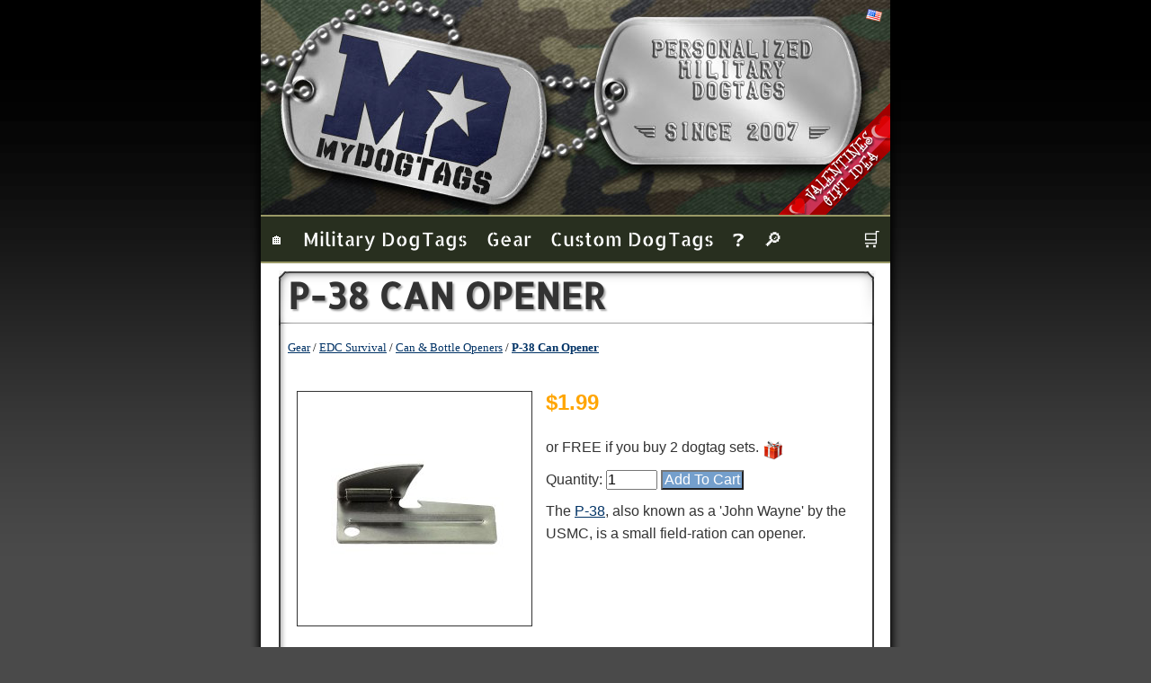

--- FILE ---
content_type: text/html; charset=UTF-8
request_url: https://www.mydogtag.com/gear/edc-survival/can-and-bottle-openers/p-38-can-opener
body_size: 8855
content:

<!DOCTYPE html PUBLIC "-//W3C//DTD XHTML 1.0 Transitional//EN"
   "http://www.w3.org/TR/xhtml1/DTD/xhtml1-transitional.dtd">

<html xmlns="http://www.w3.org/1999/xhtml" xml:lang="en" lang="en"  >
<head>


<script type="e388e8f11f222c4c76d18151-text/javascript">
dataLayer = [{ 
'pageTitle': 'P-38 Can Opener'
}]; 
</script> 

<script type="e388e8f11f222c4c76d18151-text/javascript">
(function(w,d,s,l,i){w[l]=w[l]||[];w[l].push({'gtm.start':
new Date().getTime(),event:'gtm.js'});var f=d.getElementsByTagName(s)[0],
j=d.createElement(s),dl=l!='dataLayer'?'&amp;l='+l:'';j.async=true;j.src=
'https://www.googletagmanager.com/gtm.js?id='+i+dl;f.parentNode.insertBefore(j,f);
})(window,document,'script','dataLayer','GTM-M3BF72R');
</script>




	<title>P-38 Can Opener</title>
	<style type="text/css">
	@font-face {font-family: 'Allerta Stencil';font-style: normal;font-weight: 400;src: url(https://fonts.gstatic.com/s/allertastencil/v11/HTx0L209KT-LmIE9N7OR6eiycOe1_Db2.woff2) format('woff2');unicode-range: U+0000-00FF, U+0131, U+0152-0153, U+02BB-02BC, U+02C6, U+02DA, U+02DC, U+2000-206F, U+2074, U+20AC, U+2122, U+2191, U+2193, U+2212, U+2215, U+FEFF, U+FFFD;	}
	</style>

	<link rel="stylesheet" href="/default.css.php" type="text/css" />
	<link rel="stylesheet" href="/print.mini.css" type="text/css" media="print" />
	<meta name="referrer" content="origin" />	
	<link rel="alternate" type="application/rss+xml" title="RSS Feed for MyDogtag.com" href="/blog/rss.xml" />
	
	<link rel="icon" href="/favicon.ico" type="image/vnd.microsoft.icon" />
	<link rel="icon" sizes="192x192" href="/images/site/touch-icon-192x192.png" />
	<link rel="apple-touch-icon" sizes="180x180" href="/images/site/apple-touch-icon-180x180.png" />
	<link rel="apple-touch-icon" sizes="152x152" href="/images/site/apple-touch-icon-152x152.png" />
	<link rel="apple-touch-icon" sizes="144x144" href="/images/site/apple-touch-icon-144x144.png" />
	<link rel="apple-touch-icon" sizes="120x120" href="/images/site/apple-touch-icon-120x120.png" />
	<link rel="apple-touch-icon" sizes="114x114" href="/images/site/apple-touch-icon-114x114.png" />
	<link rel="apple-touch-icon" sizes="76x76" href="/images/site/apple-touch-icon-76x76.png" />
	<link rel="apple-touch-icon" sizes="72x72" href="/images/site/apple-touch-icon-72x72.png" />
	<link rel="apple-touch-icon" href="/images/site/apple-touch-icon.png" />
	<link rel="publisher" href="https://plus.google.com/+Mydogtag" />
	<link rel="canonical" href="https://www.mydogtag.com/gear/edc-survival/can-and-bottle-openers/p-38-can-opener" />
	<meta name="robots" content="index, follow" />
	<meta name="ZOOMIMAGE" content="/images/products/acc-p38_sm.jpg" />

	<meta property="og:url" content="https://www.mydogtag.com/gear/edc-survival/can-and-bottle-openers/p-38-can-opener" />
	<meta property="og:image" content="https://www.mydogtag.com/images/products/acc-p38_sm.jpg" />
	<meta property="og:title" content="P-38 Can Opener" />
	<meta property="og:description" content="The P-38, also known as a 'John Wayne' by the USMC, is a small field-ration can opener. Developed in 1942, and issued in the canned field rations of the United States Armed Forces from World War II to the 1980s the P38 is pocket-sized, approximately 1.5 inches (38 mm) long, and consists of a short metal blade that serves as a handle, with a small, hinged metal tooth that folds out to pierce the can lid. It was often worn on the same chain as the Dog Tags." />
	<meta property="og:type" content="product.item" />
	<meta name="twitter:card" content="summary_large_image" />
	<meta name="twitter:site" content="@mydogtags" />
	<meta name="twitter:creator" content="@mydogtags" />
	<meta name="twitter:title" content="P-38 Can Opener" />
	<meta name="twitter:image" content="https://www.mydogtag.com/images/products/acc-p38_sm.jpg" />
	<meta name="twitter:description" content="The P-38, also known as a 'John Wayne' by the USMC, is a small field-ration can opener. Developed in 1942, and issued in the canned field rations of the United States Armed Forces from World War II to the 1980s the P38 is pocket-sized, approximately 1.5 inches (38 mm) long, and consists of a short metal blade that serves as a handle, with a small, hinged metal tooth that folds out to pierce the can lid. It was often worn on the same chain as the Dog Tags." />
	<meta name="google-site-verification" content="QjB36nJRrAI8Q1PXJxhGKWn_dVS0yEBBGRmIQqd_eXw" />
	<meta name="ahrefs-site-verification" content="905af5f4cc87a3d25de161619eb3af5ff1a84aaee2ad63d0aed4f4c7422add0a" />
	<meta name="description" content="The P-38, also known as a 'John Wayne' by the USMC, is a small field-ration can opener. Developed in 1942, and issued in the canned field rations of the United States Armed Forces from World War II to the 1980s the P38 is pocket-sized, approximately 1.5 inches (38 mm) long, and consists of a short metal blade that serves as a handle, with a small, hinged metal tooth that folds out to pierce the can lid. It was often worn on the same chain as the Dog Tags." />
	<meta name="language" content="en" />
	<meta name="rating" content="general" />
	<meta name="ZOOMCATEGORY" content="Products" />
	<meta name='ZOOMPRICE' content="1.99" />
	<meta name="google-site-verification" content="W14MUgoWO2B2lAnpP6uv_YATUV6RiBZ4r_dnITO0BLA" />
    <meta name="viewport" content="width=724"/> 
	<meta name="msapplication-config" content="/browserconfig.xml" />
	<meta http-equiv="Content-Type" content="text/html; charset=utf-8" /> 
	<style type="text/css">ul#menu li a {display:block;height: 50px;}</style>		
 <script type="application/ld+json">
    {
      "@context": "https://schema.org",
      "@type": "Organization",
      "legalName": "My Dog Tag Inc.",
      "name":"MyDogtag.com",
      "url": "https://www.mydogtag.com/",
      "logo": "https://www.mydogtag.com/images/banners/mydogtag-large.png",
      "telephone": "1-888-364-8244",
      "faxNumber": "1-845-208-2621",
      "email": "support@mydogtag.com",
      "knowsAbout": "Military Dog Tags",
      "slogan": "Design and order your own Customized Military Style Dog Tags with the online Dog Tag Generator!",
      "brand": {
    		"@type":"Brand",
    		"name":"MyDogTag.com"
    	} 
    
    }
 </script>

 <script type="application/ld+json">
    {
 	"@context": "https://schema.org",
      "@type": "Website",  
    	"name":"MyDogTag.com",
 		"url":"https://www.mydogtag.com/",
 		"alternateName":"MYDOGTAG"
}
</script>


<!--Start of Tawk.to Script-->
<script type="e388e8f11f222c4c76d18151-text/javascript">
if (window.name != 'popup'){
var Tawk_API=Tawk_API||{}, Tawk_LoadStart=new Date();

(function(){
var s1=document.createElement("script"),s0=document.getElementsByTagName("script")[0];
s1.async=true;
s1.src='https://embed.tawk.to/60be967ddd60a20abbe51a84/default';
s1.charset='UTF-8';
s1.setAttribute('crossorigin','*');
s0.parentNode.insertBefore(s1,s0);
})();
}

</script>
<!--End of Tawk.to Script-->


</head>

<script src="/cdn-cgi/scripts/7d0fa10a/cloudflare-static/rocket-loader.min.js" data-cf-settings="e388e8f11f222c4c76d18151-|49"></script><body onload="highlight();" >
	

<!-- Google Tag Manager (noscript) -->
<noscript><iframe src="https://www.googletagmanager.com/ns.html?id=GTM-M3BF72R"
height="0" width="0" style="display:none;visibility:hidden"></iframe></noscript>
<!-- End Google Tag Manager (noscript) -->

<!--ZOOMSTOP-->
<div id="wrapper">




	<div id="header" style="position:relative;">
		<div id="banner" style="background: url('/images/site/header-mydogtag.jpg')" >
		<a style="position:absolute;top:35px;width:700px;height:180px;background-color: transparent;" href="/"></a>
	
<img src='/images/flags/us.png' style='position:absolute;right:8px;top:10px;' alt='United States Flag' /><map name='cornerbanner' id='cornerbanner'><area shape='rect' coords='0,0,125,125'   	href='/custom-dog-tags/relationship' title='Valentines Day is in 22 days! Order your sweetheart dogtags now!' alt='Valentines Day is in 22 days! Order your sweetheart dogtags now!' /></map><img src='/images/site/valentines-banner.gif' usemap='#cornerbanner' width='125' height='125' title='Valentines Day is in 22 days! Order your sweetheart dogtags now!' alt='Valentines Day is in 22 days! Order your sweetheart dogtags now!' style='position:absolute;z-index:1;right:0px;bottom:0px;'/><img src="/images/site/blank.gif" width="0" height="0" alt="blank" />


<div style='position:absolute;z-index:1;right:0px;top:0px;'>
</div>


</div>


		<div id="navi" >


<ul id="menu" >
		<li style="padding-left:0px;"><a href="/" style="font-size:100%;">🏠</a>
			
			</li>

		<li><a href="/military">Military Dog&#8202;Tags</a>
				<ul class="hidden">
 
				<li><a href="/dogtag-timeline.php">📅 Dog Tags Timeline</a></li>   
				<li><a href='/military/army-dog-tags' title='Army Dog Tags'><span style='display: inline-block;width:1.6em'>⭐ </span>Army Dog Tags</a></li><li><a href='/military/usmc-dog-tags' title='Marine Dog Tags'><span style='display: inline-block;width:1.6em'>🦅 </span>Marine Dog Tags</a></li><li><a href='/military/navy-dog-tags' title='Navy Dog Tags'><span style='display: inline-block;width:1.6em'>⚓ </span>Navy Dog Tags</a></li><li><a href='/military/air-force-dog-tags' title='Air Force Dog Tags'><span style='display: inline-block;width:1.6em'><span style="color:grey;font-size:1.4em;">🛦</span> </span>Air Force Dog Tags</a></li><li><a href='/military/coast-guard-dog-tags' title='Coast Guard Dog Tags'><span style='display: inline-block;width:1.6em'>⚓ </span>Coast Guard Dog Tags</a></li><li><a href='/military/usphs-dog-tags' title='USPHS Dog Tags'><span style='display: inline-block;width:1.6em'>🏥 </span>USPHS Dog Tags</a></li><li><a href='/military/army-medical-warning-tag' title='Military Medical Warning Dog Tag'><span style='display: inline-block;width:1.6em'>⚕️ </span>Military Medical Warning Tag</a></li><li><a href='/military/special-forces' title='Special Forces Dogtags'><span style='display: inline-block;width:1.6em'>⚔ </span>Special Forces Tags</a></li><li><a href='/military/cold-war-desert-storm' title='Cold War & Desert Storm'><span style='display: inline-block;width:1.6em'>🛰️ </span>Cold War &amp; Desert Storm</a></li><li><a href='/military/vietnam' title='Vietnam War Era Dog Tags'><span style='display: inline-block;width:1.6em'>🌴 </span>Vietnam War Era Tags</a></li><li><a href='/military/korea' title='Korean War Era Dog Tags'><span style='display: inline-block;width:1.6em'>🇰🇷 </span>Korean War Era Tags</a></li><li><a href='/military/wwii' title='World War II Era Dog Tags'><span style='display: inline-block;width:1.6em'>🌍 </span>World War II Era Tags</a></li><li><a href='/military/nato/british-army-dog-tags' title='British Military Dogtags'><span style='display: inline-block;width:1.6em'>🇬🇧 </span>British Military Tags</a></li><li><a href='/military/nato/canadian-army-dog-tags' title='Canada Forces Dogtags'><span style='display: inline-block;width:1.6em'>🍁 </span>Canada Forces Dogtags</a></li>	
				</ul>
				</li>

			
			<li><a href="/gear">Gear</a>
				<ul class="hidden">
				
				<li><a href='/gear/blank-tags'><span style='display: inline-block;width:1.6em'>⚪ </span>Blank Tags &amp; Plates</a></li><li><a href='/gear/dog-tag-silencers'><span style='display: inline-block;width:1.6em'>⭕ </span>Dog Tag Silencers</a></li><li><a href='/gear/fasteners'><span style='display: inline-block;width:1.6em'>🔗 </span>Chains &amp; Fasteners</a></li><li><a href='/gear/dog-tag-stickers'><span style='display: inline-block;width:1.6em'>❇️ </span>Dog Tag Stickers</a></li><li><a href='/gear/bags-and-boxes'><span style='display: inline-block;width:1.6em'>📦 </span>Bags &amp; Boxes</a></li><li><a href='/gear/edc-survival'><span style='display: inline-block;width:1.6em'>🔥 </span>EDC Survival Gear</a></li><li><a href='/gear/trinkets'><span style='display: inline-block;width:1.6em'>☘ </span>Cool Trinkets</a></li><li><a href='/gear/military-collectibles'><span style='display: inline-block;width:1.6em'>⭐ </span>Military Collectibles</a></li><li><a href='/gear/military-patches'><span style='display: inline-block;width:1.6em'>⭐ </span>Military Patches</a></li><li><a href='/gear/decals'><span style='display: inline-block;width:1.6em'>⭐ </span>Military Decals</a></li><li><a href='/gear/t-shirts'><span style='display: inline-block;width:1.6em'>👕 </span>T-Shirts</a></li>				<li><a href="/product.php?id=dt-misprint"><span style='display: inline-block;width:1.6em'>❌</span>Misprint Dogtags</a></li>
				<li><a href="/giftcertificate.php"><span style='display: inline-block;width:1.6em'>💵</span>Gift Certificates</a></li>
				</ul>
			</li>

			<li><a href="/custom-dog-tags">Custom Dog&#8202;Tags</a>
				<ul class="hidden"  >
				<li><a href='/military' title='Authentic military dog tags, personalized and delivered quickly. Perfect for active duty, replacing veterans’ tags, or honoring a loved one.'><span style='display: inline-block;width:1.6em'>🎖️ </span>U.S. Military Tags</a></li><li><a href='/custom-dog-tags/personalized' title=''><span style='display: inline-block;width:1.6em'>✍️ </span>Personalized Dog Tags</a></li><li><a href='/custom-dog-tags/military-quotes' title='Esprit de Corps Dog Tags'><span style='display: inline-block;width:1.6em'>📜 </span>Military Motto Tags</a></li><li><a href='/custom-dog-tags/military-family' title='Dog tags for Friends and Family of soldiers. Support our Troops!'><span style='display: inline-block;width:1.6em'>🫡 </span>Military Family Tags</a></li><li><a href='/custom-dog-tags/outdoorsman/crab-trap' title='Crab Trap ID Tags'><span style='display: inline-block;width:1.6em'>🦀</span>Crab Trap ID Tags</a></li><li><a href='/custom-dog-tags/medical/pillbox' title='Dogtag Pillbox'><span style='display: inline-block;width:1.6em'>💊</span>Dogtag Pillbox</a></li><li><a href='/custom-dog-tags/personalized/qr-code' title='QR Code Dogtag'><span style='display: inline-block;width:1.6em'>⛆</span>QR Code Dogtag</a></li><li><a href='/custom-dog-tags/personalized/gold-plated' title='Gold Plated Dogtag'><span style='display: inline-block;width:1.6em'>👑</span>Gold Plated Dogtag</a></li><li><a href='/custom-dog-tags/leather-bracelet' title='Leather statement cuff bracelets with custom dogtag'><span style='display: inline-block;width:1.6em'>➖ </span>Leather Cuff Dogtag</a></li><li><a href='/custom-dog-tags/memorial' title='Memorial Dog Tags honoring those who fought for their country.'><span style='display: inline-block;width:1.6em'>🫡 </span>Military Memorial Tag</a></li><li><a href='/custom-dog-tags/relationship' title='Personalized message dogtags for friends, spouses, boyfriends, and girlfriends.'><span style='display: inline-block;width:1.6em'>👫 </span>Relationship Tags</a></li><li><a href='/custom-dog-tags/pet' title='Dog Tags for Pets - Custom Military Grade ID Tags'><span style='display: inline-block;width:1.6em'>🐾 </span>Pet ID Dogtags</a></li><li><a href='/custom-dog-tags/medical' title='Medical Identification Dogtags.'><span style='display: inline-block;width:1.6em'>⚕️ </span>Medical ID Tags</a></li><li><a href='/custom-dog-tags/statement' title='Personalized message and gift Dog Tags.'><span style='display: inline-block;width:1.6em'>💬 </span>Statement Dog Tags</a></li><li><a href='/custom-dog-tags/braille' title='Be inclusive and share your message with the visually impaired!'><span style='display: inline-block;width:1.6em'>👆 </span>Braille Tags &amp; Signs</a></li><li><a href='/custom-dog-tags/gear-identification' title='Equiment and Luggage Identification Dog Tags.'><span style='display: inline-block;width:1.6em'>🔑 </span>Gear I.D. Dog Tags</a></li><li><a href='/custom-dog-tags/outdoorsman' title='OutDoorsman Identification Dog Tags for Hunting, Trapping, Crabbing &amp; Camping.'><span style='display: inline-block;width:1.6em'>🏕️ </span>Outdoorsman Dog Tags</a></li><li><a href='/custom-dog-tags/first-responder' title='Dog Tags for Police, Firefighters, Paramedics, Rescuers and other trained professionals.'><span style='display: inline-block;width:1.6em'>🚨 </span>First Responder Tags</a></li><li><a href='/dogtag-ideas.php#firstresponder'>🔻 More Dogtags&hellip;</a></li>	
				</ul>
			</li>

			


			<li><a href="/faq.php#"  >&#10067;</a>
				<ul class="hidden">
					<li><a href="/faq.php#">FAQ</a></li>
					<li><a href="/contact.php">Contact</a></li>
					<li><a href="/reviews.php">Reviews</a></li>
					<li><a href="/blog/">Blog</a></li>
					<li><a href="/laser-engraved-dogtags">Lasered Tags</a></li>
					<li><a href="/serialized-dogtags.php">Serialized</a></li>
					<li><a href="/custom-dog-tags/statement/gold-plated">Gold Plating</a></li>
					<li><a href="/photo.php">Photos</a></li>
					<li><a href="/video.php">Videos</a></li> 
					<li><a href="/promo.php">Promo</a></li>
					<li><a href="/faq.php#103">Refunds</a></li>
					<li><a href="/instructions.php">Assembly</a></li>
					
				</ul>
		</li>
		<li><a href="/sitesearch.php"  >&#x1F50E;</a></li>
		<li style="float:right;"><a href="/cart.php" title='Shopping Cart'>🛒</a></li>
	</ul>

<!--ZOOMRESTART-->
<div id="page">
<h1 id='title' style='white-space:normal;font-size:2.5em'>P-38 Can Opener</h1>
<div class="content">
<form action='/cart.php' method='get'><ol itemscope itemtype='https://schema.org/BreadcrumbList' class='breadcrumb'><li itemprop='itemListElement' itemscope itemtype='https://schema.org/ListItem'>
					<a itemprop='item' href='/gear'>
					<span itemprop='name'>Gear</span></a>
					<meta itemprop='position' content='1' />
				</li>
				<li itemprop='itemListElement' itemscope itemtype='https://schema.org/ListItem'>
					<a itemprop='item' href='/gear/edc-survival'>
					<span itemprop='name'>EDC Survival</span></a>
					<meta itemprop='position' content='2' />
				</li>
				<li itemprop='itemListElement' itemscope itemtype='https://schema.org/ListItem'>
					<a itemprop='item' href='/gear/edc-survival#openers'>
					<span itemprop='name'>Can & Bottle Openers</span></a>
					<meta itemprop='position' content='3' />
				</li>
				<li itemprop='itemListElement' itemscope itemtype='https://schema.org/ListItem'>
					<a itemprop='item' href='/gear/edc-survival/can-and-bottle-openers/p-38-can-opener'>
					<span itemprop='name'><b>P-38 Can Opener</b></span></a>
					<meta itemprop='position' content='4' />
				</li></ol><div itemscope itemtype="http://schema.org/Product">
								<meta itemprop="url" content="https://www.mydogtag.com/gear/edc-survival/can-and-bottle-openers/p-38-can-opener" />
								<meta itemprop="name" content="P-38 Can Opener" />
								<meta itemprop="sku" content="acc-p38" />
								<meta itemprop="itemCondition" itemtype="http://schema.org/OfferItemCondition"  content="NewCondition" />
								<meta itemprop="image" content="https://www.mydogtag.com/images/products/acc-p38_lg.jpg" />
								<meta itemprop="description" content="The P-38, also known as a 'John Wayne' by the USMC, is a small field-ration can opener." />						
								<br />
								<div style='margin:10px;'>
								
								<div class = 'productImage' style='border-width:1px;border-style: solid;float:left;margin-right:15px;padding:5px;position:relative;'>
									<a class = 'imgbutton' data-lightbox='acc-p38' title='P-38 Can Opener' href='/images/products/acc-p38_lg.jpg'>
										<img src ='/images/products/acc-p38_med.jpg' alt='P-38 Can Opener' width="250" height="250" /></a>	
									
								</div>
								<div style='min-width:200px;' itemprop='offers' itemscope itemtype='http://schema.org/Offer'>
								<meta itemprop='url' content='https://www.mydogtag.com/gear/edc-survival/can-and-bottle-openers/p-38-can-opener' />
								<meta itemprop='priceValidUntil' content='2025-01-01T20:00' />
								
								<div style='height:40px;float:right;margin-top:-10px;' class='ruk_rating_snippet' data-sku='acc-p38'></div>
									<p><span style='color:orange;font-size:1.5em;font-weight:bold;' itemprop='priceCurrency' content='USD'>$</span><span class='price' style='color:orange;font-size:1.5em;font-weight:bold;' content='1.99' itemprop='price'>1.99</span> <br /><br /><meta itemprop='availability' content='InStock'/>or FREE if you buy 2 dogtag sets. <img src='/images/site/icon_gift.png' width='24' height='24' style='vertical-align:text-top;' alt='bonus gift' title='Add this item as a FREE bonus gift with the purchase of 2 dogtag sets!'/></p>
									    		<input type='hidden' name='product_id' value='acc-p38' />
									<input type='hidden' name='fresh' value='697306433dd41' />
									Quantity: <input type='number' name='quantity' value='1' min='1' max='999' size='2' /> <input type='submit' value='Add To Cart' class='button addtocart calltoaction' style='display:inline;margin-top:10px;' /><p></p><p itemprop='description'>The <a href="https://en.wikipedia.org/wiki/P-38_can_opener" target="_blank">P-38</a>, also known as a 'John Wayne' by the USMC, is a small field-ration can opener.</p></div>
								</div>
								
								<div style='clear:both;padding-top:10px;'><p itemprop='description'>Developed in 1942, and issued in the canned field rations of the United States Armed Forces from World War II to the 1980s the P38 is pocket-sized, approximately 1.5 inches (38 mm) long, and consists of a short metal blade that serves as a handle, with a small, hinged metal tooth that folds out to pierce the can lid. It was often worn on the same chain as the Dog Tags.</p><br /><h6>Characteristics</h6><ul><li>Color:  <span itemprop='color'>Metallic Steel</span></li><li>Size: 38mm x 16mm</li><li itemprop='weight'>Weight:  4g</li><li>Official Military Spec</li><li>Attach to keychain or dogtag neckchain</li><li>Engraved: "U.S. Shelby Co."</li><li>Blade folds flat</li></ul><br /><h6>Product Photos</h6><div ><div class='grid-item' style='display:inline-block;width:150px;min-height:170px;margin:5px;vertical-align: top'><a class = 'imgbutton' data-lightbox='gadgets' href='/images/photo/p-38_p-51_compare.jpg' title='P-38 Can Opener compared with P-51'><img  src='/images/photo/thumbs/p-38_p-51_compare.jpg' width='150' height='150'  title='P-38 Can Opener compared with P-51' alt='P-38 Can Opener compared with P-51'/></a><p style='margin-top:1px;line-height:100%;'>P-38 Can Opener compared with P-51</p></div><div class='grid-item' style='display:inline-block;width:150px;min-height:170px;margin:5px;vertical-align: top'><a class = 'imgbutton' data-lightbox='gadgets' href='/images/photo/p-38_p-51_compare_front.jpg' title='P-38 Can Opener compared with P-51 front'><img  src='/images/photo/thumbs/p-38_p-51_compare_front.jpg' width='150' height='150'  title='P-38 Can Opener compared with P-51 front' alt='P-38 Can Opener compared with P-51 front'/></a><p style='margin-top:1px;line-height:100%;'>P-38 Can Opener compared with P-51 front</p></div><div class='grid-item' style='display:inline-block;width:150px;min-height:170px;margin:5px;vertical-align: top'><a class = 'imgbutton' data-lightbox='gadgets' href='/images/photo/p-38_p-51_compare_back.jpg' title='P-38 Can Opener compared with P-51 reverse'><img  src='/images/photo/thumbs/p-38_p-51_compare_back.jpg' width='150' height='150'  title='P-38 Can Opener compared with P-51 reverse' alt='P-38 Can Opener compared with P-51 reverse'/></a><p style='margin-top:1px;line-height:100%;'>P-38 Can Opener compared with P-51 reverse</p></div><div class='grid-item' style='display:inline-block;width:150px;min-height:170px;margin:5px;vertical-align: top'><a class = 'imgbutton' data-lightbox='gadgets' href='/images/photo/p38wrapper.jpg' title='P-38 Can Opener instructions (not included)'><img  src='/images/photo/thumbs/p38wrapper.jpg' width='150' height='150'  title='P-38 Can Opener instructions (not included)' alt='P-38 Can Opener instructions (not included)'/></a><p style='margin-top:1px;line-height:100%;'>P-38 Can Opener instructions (not included)</p></div><div class='grid-item' style='display:inline-block;width:150px;min-height:170px;margin:5px;vertical-align: top'><a class = 'imgbutton' data-lightbox='gadgets' href='/images/photo/p38plans.jpg' title='P-38 Can Opener drawings'><img  src='/images/photo/thumbs/p38plans.jpg' width='150' height='150'  title='P-38 Can Opener drawings' alt='P-38 Can Opener drawings'/></a><p style='margin-top:1px;line-height:100%;'>P-38 Can Opener drawings</p></div></div><p style='margin-top:25px;margin-bottom:25px;text-align:center;'><a href='#title' class='button calltoaction'>⬆️ Back to Top to BUY NOW ⬆️</a></p><br /><h6>On <a href='https://www.youtube.com/mydogtag'>YouTUBE Videos</a></h6><figure><iframe style='margin-top:10px;margin-bottom:10px;' width='640' height='340' src='https://www.youtube.com/embed/zXuWNCkuHV4?start=0' frameborder='0' allowfullscreen></iframe><br/><figcaption></figcaption></figure><br /><h6>About Can & Bottle Openers</h6><div style='margin:10px'><p>What good is a can of beans, a bottle wine, or a stubbie of beer if you can't open it? These mini EDC can and bottle openers will always be at your disposal on your keychain.</p></div><br /><h6>About EDC Survival Gear</h6><div style='margin:10px'><p>These <a href="https://en.wikipedia.org/wiki/Everyday_carry" target="_blank">EDC</a> (Every-Day-Carry) and survival gadgets are small enough for your pocket or to wear on your chains alongside your customized <a href='/custom-dog-tags/medical'>Survival Dog Tags</a>. Build your own <a href='/custom-dog-tags/gear-identification/keychain'>Every-Day-Carry survival keychain</a>, or checkout our <a href='/custom-dog-tags/medical/pillbox'>Dogtag Pillbox</a> to build your own mini survival kit! <br /><br />Items marked with a <img src='/images/site/icon_gift.png' alt='Free Bonus Gift' align='top' /> can be added as a FREE bonus gift with the purchase of 2 or more Dogtag sets.</p><p></p></div></div></div></form>
<script src='https://widget.reviews.io/product/dist.js' type="e388e8f11f222c4c76d18151-text/javascript"></script>
<script src='https://widget.reviews.io/rating-snippet/dist.js' type="e388e8f11f222c4c76d18151-text/javascript"></script>
<link rel='stylesheet' href='https://widget.reviews.io/rating-snippet/dist.css' />

<script type="e388e8f11f222c4c76d18151-text/javascript">
ratingSnippet('ruk_rating_snippet',{
store: 'my-dog-tag',
color: '#f47e27',
linebreak: true,
text: 'Reviews'
});
</script>			</div>
			<br />
			<div class="c cntbtm"> &nbsp;
			</div>
		</div>
	</div>
</div>

<!--ZOOMSTOP-->

<div class="noprint">

	
 


<div style="clear:both;margin-top:-30px;margin-left:24px;">
	<div style="float:left;min-width:75px;margin-left:8px;"><a href="/contact.php">Contact</a>:</div>
	        <a class = "imgbutton sm" href="/contact.php"> 	<img src="/images/site/icon_email.svg" loading='lazy' width="35" height="35" alt="Send email to support@MyDogtag.com" title="Send email to MyDogtag.com support" /></a>

		<a class = "imgbutton sm" style=" vertical-align:top" href="javascript:void(Tawk_API.toggle())">
	<img src="/images/site/icon_chat.svg" loading='lazy' width="35" height="35" alt="Start Browser based popup chat with MyDogtag.com support" title="Start Browser based popup chat with MyDogtag.com support" /></a>

	<a class = "imgbutton sm" href="https://m.me/mydogtag" target="chat">
	<img src="/images/site/icon_facebook-messenger.svg" width="35" height="35" alt="Start Facebook Messenger chat with MyDogtag.com support" title="Start Facebook Messenger chat with MyDogtag.com support" /></a>

<!--
<a class = "imgbutton sm" href="https://wa.me/message/LNC7L4XKXN6OC1">
	<img src="/images/site/icon_whatsapp.svg" loading='lazy' width="35" height="35" alt="Start Whatsapp chat with MyDogtag.com support at 1-888-364-8244" title="Start Whatsapp chat with MyDogtag.com support at 1-888-364-8244" /></a>
-->
		
	

	<a class = "imgbutton sm" href="tel:+18883648244">
	<img  src="/images/site/icon_phone.svg" loading='lazy' width="35" height="35" alt="Call MyDogtag.com support toll-free at 1-888-364-8244" title="Call MyDogtag.com support toll-free at 1-888-364-8244" /></a><span style='vertical-align:top;'>1-888-364-8244</span>
<a href="https://www.mydogtag.com/blog/rss.xml" class="imgbutton sm" style="float:right;margin-right:32px;"><img src="/images/site/rss-square-social-media.svg" width="35" height="35" title="Subscribe to the MyDogtag.com Blog RSS Feed" alt="Subscribe to the MyDogtag.com Blog RSS Feed"/></a>

</div>















<div style="height:90px;padding:20px;">



<div style="display:inline-block;padding-bottom:20px;">
<a target='reviews' href='https://www.reviews.io/company-reviews/store/my-dog-tag'><img src='https://media.reviews.co.uk/badge/my-dog-tag.png' width='145' height='90' alt='Customer Reviews of MyDogtag.com on Reviews.io' loading='lazy' /></a>
</div>	

	

  <!-- Load Facebook SDK for JavaScript -->
  <div style='display:inline-block;' id="fb-root"></div>
    <script async defer crossorigin="anonymous" type="e388e8f11f222c4c76d18151-application/javascript" src="https://connect.facebook.net/en_US/sdk.js#xfbml=1&amp;version=v10.0" nonce="C9u9vEhA"></script>
  <div class="fb-page" 
  data-href="https://www.facebook.com/mydogtag/" 
  data-tabs=""
  data-height="70" 
  data-width="290"
  data-small-header="true" 
  data-adapt-container-width="false" 
  data-hide-cover="true" 
  data-show-facepile="true"
  data-lazy="true">
  <blockquote cite="https://www.facebook.com/mydogtag/" class="fb-xfbml-parse-ignore"><a href="https://www.facebook.com/mydogtag/">Mydogtags</a></blockquote>
</div>


  
  







</div>



<center>
	
<div style="text-align:center;width:700px;padding-bottom:5px;background:#CCCC99;color:white">  
	<form action="https://mydogtag.us14.list-manage.com/subscribe/post?u=a82f2fa3a7b2eb8f49fad02b1&amp;id=128739efdf" method="post" id="mc-embedded-subscribe-form" name="mc-embedded-subscribe-form" class="validate" target="_blank" novalidate="novalidate" >
	Sign-up and Save 10%:
	<input type="email" value="" name="EMAIL" class="email" style="font-size: inherit;" id="mce-EMAIL" placeholder="email address" required size="15"/>
    <!-- real people should not fill this in and expect good things - do not remove this or risk form bot signups-->
    <input type="hidden" name="b_a82f2fa3a7b2eb8f49fad02b1_a8a45364a2" tabindex="-1" value="" />
    <input type="submit" value="Subscribe" name="subscribe" id="mc-embedded-subscribe" class="button" />
</form>
</div>
</center>
</div>











</div>

<center>
<div style="margin: auto;width:700px;text-align:left;padding-left:20px;">

<div style="float:left;width:230px;">
<p><a style="color:orange;" href="/contact.php">Contact Us</a></p>
<p><a style="color:orange;" href="/reviews.php">Customer Reviews</a></p>
<p><a style="color:orange;" href="/faq.php#405">Privacy Policy</a></p>


</div>

<div style="float:left;width:230px;">
<p><a style="color:orange;" href="/faq.php#305">Shipping</a></p>
<p><a style="color:orange;" href="/faq.php#100">Payment Methods</a></p>
<p><a style="color:orange;" href="/faq.php#103">Product Guarantee</a></p>


</div>

<div style="float:left;width:230px;">
<p><a style="color:orange;" href="/faq.php#about">About Our Dog Tags</a></p>
<p><a style="color:orange;" href="/instructions.php">Assembly Guide</a></p>
<p><a style="color:orange;" href="/faq.php#401">Sponsorships</a></p>
</div>


<br style="clear:both;"/>
<p style="text-align:center;color:white;margin:10px 0px 10px 0px;">Images rendered by the Dogtag Generator are <br />Copyright <a style="color:orange;" href='/faq.php#403'>My Dog Tag Inc. &copy; 2026</a></p>

</div>
</center>







<script type="e388e8f11f222c4c76d18151-text/javascript" src="https://ajax.googleapis.com/ajax/libs/jquery/1.12.4/jquery.min.js"></script>
<script type="e388e8f11f222c4c76d18151-text/javascript" src="/functions/lightbox/js/lightbox-2.6.min.js"></script>


<script type="e388e8f11f222c4c76d18151-text/javascript">//<![CDATA[

$('#qr_type').change(function () {
    var value = this.value;
    $('.qr_uri').hide()
    $('#' + this.value).show();
});
//]]></script>

















<link rel="stylesheet" href="/functions/lightbox/css/lightbox.mini.css" type="text/css" media="screen"/> 
<link rel="stylesheet" href="/jquery.keypad.mini.css" type="text/css"/>
<script type="e388e8f11f222c4c76d18151-text/javascript">function showfaq(bookmark,page='faq.php'){window.open(page+bookmark,"popup","toolbar=no, location=no, directories=no, status=no, menubar=no, scrollbars=yes, resizable=yes, width=745, height=460");} </script>
<script type="e388e8f11f222c4c76d18151-text/javascript" src="/functions/highlight.js"></script>	
<script type="e388e8f11f222c4c76d18151-text/javascript">
<!--	
var acc = document.getElementsByClassName("accordion");
var i;

for (i = 0; i < acc.length; i++) {
    acc[i].addEventListener("click", function() {
        this.classList.toggle("active");
        var panel = this.nextElementSibling;
        if (panel.style.display === "block") {
            panel.style.display = "none";
        } else {
            panel.style.display = "block";
        }
    });
}//-->
</script>





<!--ZOOMRESTART-->
<div class='reviews-io-floating-widget'
 widget-id='IgtJU6Z1aVHmQGqy'
 data-store-name='my-dog-tag'
 lang='en'
 ></div>
<script src='//widget.reviews.io/modern-widgets/floating.js' type="e388e8f11f222c4c76d18151-text/javascript"></script></script>

<script src="/cdn-cgi/scripts/7d0fa10a/cloudflare-static/rocket-loader.min.js" data-cf-settings="e388e8f11f222c4c76d18151-|49" defer></script></body>
</html>



--- FILE ---
content_type: image/svg+xml
request_url: https://www.mydogtag.com/images/site/icon_email.svg
body_size: 90
content:
<?xml version="1.0" encoding="UTF-8"?>
<svg xmlns="http://www.w3.org/2000/svg" xmlns:xlink="http://www.w3.org/1999/xlink" version="1.1" viewBox="0 0 45555 33097">
 <g>
  <path fill="#E75A4D" d="M41608 250c2030,0 3691,1661 3691,3691l0 1070 -5128 3663 -17458 12026 -17458 -12148 0 24295 -1314 0c-2030,0 -3691,-1661 -3691,-3691l0 -25214c0,-2030 1661,-3691 3691,-3691l18772 13918 18894 -13918z"/>
  <polygon fill="#E7E4D7" points="5255,8552 5255,32847 40172,32847 40172,8674 22713,20700 "/>
  <polygon fill="#B8B7AE" points="5255,32847 22713,20700 22634,20644 5255,32580 "/>
  <polygon fill="#B7B6AD" points="40172,8674 40182,32847 22713,20700 "/>
  <path fill="#B2392F" d="M45299 5011l6 24148c-88,2684 -1251,3642 -5123,3687l-10 -24173 5128 -3663z"/>
  <polygon fill="#F7F5ED" points="3941,250 22713,14168 41608,250 "/>
 </g>
</svg>


--- FILE ---
content_type: image/svg+xml
request_url: https://www.mydogtag.com/images/site/rss-square-social-media.svg
body_size: 471
content:
<?xml version="1.0" ?><svg height="60px" version="1.1" viewBox="0 0 60 60" width="60px" xmlns="http://www.w3.org/2000/svg" xmlns:sketch="http://www.bohemiancoding.com/sketch/ns" xmlns:xlink="http://www.w3.org/1999/xlink"><title/><desc/><defs/><g fill="none" fill-rule="evenodd" id="soical" stroke="none" stroke-width="1"><g id="social" transform="translate(-573.000000, -538.000000)"><g id="slices" transform="translate(173.000000, 138.000000)"/><g fill="#E08D2D" id="square-flat" transform="translate(173.000000, 138.000000)"><path d="M402.995937,400 L457.004063,400 C458.658673,400 460,401.33731 460,402.995937 L460,457.004063 C460,458.658673 458.66269,460 457.004063,460 L402.995937,460 C401.341327,460 400,458.66269 400,457.004063 L400,402.995937 C400,401.341327 401.33731,400 402.995937,400 Z" id="square-45"/></g><g fill="#FFFFFF" id="icon" transform="translate(182.000000, 150.000000)"><path d="M413.435897,412.230769 C412.869231,412.230769 412.315897,412.277436 411.769231,412.345769 L411.769231,415.714103 C412.312564,415.622436 412.865897,415.564103 413.435897,415.564103 C418.959231,415.564103 423.435897,420.042436 423.435897,425.564103 C423.435897,426.134103 423.377564,426.687436 423.285897,427.230769 L426.654231,427.230769 C426.722564,426.684103 426.769231,426.130769 426.769231,425.564103 C426.769231,418.200769 420.799231,412.230769 413.435897,412.230769 L413.435897,412.230769 Z M413.455621,405.307692 C412.885621,405.307692 412.32574,405.346479 411.769231,405.392012 L411.769231,408.764793 C412.324053,408.709142 412.885621,408.680473 413.455621,408.680473 C422.769556,408.680473 430.319527,416.23213 430.319527,425.544379 C430.319527,426.114379 430.289172,426.675947 430.233521,427.230769 L433.606302,427.230769 C433.653521,426.67426 433.692308,426.114379 433.692308,425.544379 C433.692308,414.368669 424.631331,405.307692 413.455621,405.307692 L413.455621,405.307692 Z M413.5,420.307692 C410.633846,420.307692 408.307692,422.632115 408.307692,425.5 C408.307692,428.367885 410.633846,430.692308 413.5,430.692308 C416.366154,430.692308 418.692308,428.367885 418.692308,425.5 C418.692308,422.632115 416.366154,420.307692 413.5,420.307692 L413.5,420.307692 Z" id="rss"/></g></g></g></svg>

--- FILE ---
content_type: image/svg+xml
request_url: https://www.mydogtag.com/images/site/icon_phone.svg
body_size: 886
content:
<?xml version="1.0" encoding="UTF-8" standalone="no"?>
<svg
   xmlns:dc="http://purl.org/dc/elements/1.1/"
   xmlns:cc="http://creativecommons.org/ns#"
   xmlns:rdf="http://www.w3.org/1999/02/22-rdf-syntax-ns#"
   xmlns:svg="http://www.w3.org/2000/svg"
   xmlns="http://www.w3.org/2000/svg"
   xmlns:sodipodi="http://sodipodi.sourceforge.net/DTD/sodipodi-0.dtd"
   xmlns:inkscape="http://www.inkscape.org/namespaces/inkscape"
   viewBox="0 -256 1792 1792"
   id="svg3025"
   version="1.1"
   inkscape:version="0.48.3.1 r9886"
   width="100%"
   height="100%"
   sodipodi:docname="phone_sign_font_awesome.svg">
  <metadata
     id="metadata3035">
    <rdf:RDF>
      <cc:Work
         rdf:about="">
        <dc:format>image/svg+xml</dc:format>
        <dc:type
           rdf:resource="http://purl.org/dc/dcmitype/StillImage" />
      </cc:Work>
    </rdf:RDF>
  </metadata>
  <defs
     id="defs3033" />
  <sodipodi:namedview
     pagecolor="#ffffff"
     bordercolor="#666666"
     borderopacity="1"
     objecttolerance="10"
     gridtolerance="10"
     guidetolerance="10"
     inkscape:pageopacity="0"
     inkscape:pageshadow="2"
     inkscape:window-width="640"
     inkscape:window-height="480"
     id="namedview3031"
     showgrid="false"
     inkscape:zoom="0.13169643"
     inkscape:cx="896"
     inkscape:cy="896"
     inkscape:window-x="0"
     inkscape:window-y="25"
     inkscape:window-maximized="0"
     inkscape:current-layer="svg3025" />
  <g
     transform="matrix(1 0 0 -1 0 1536)"
     id="g3027">
    <path
       d="m 1386.3051,585.98305 q 0,11 -2,16 -3,8 -38.5,29.5 -35.5,21.5 -88.5,49.5 l -53,29 q -5,3 -19,13 -14,10 -25,15 -11,5 -21,5 -18,0 -47,-32.5 -29,-32.5 -57,-65.5 -28,-33 -44.00002,-33 -7,0 -16.5,3.5 -9.5,3.5 -15.5,6.5 -6,3 -17,9.5 -11,6.5 -14,8.5 -99,55 -170.5,126.5 -71.5,71.5 -126.5,170.5 -2,3 -8.5,14 -6.5,11 -9.5,17 -3,6 -6.5,15.5 -3.5,9.5 -3.5,16.5 0,13.00005 20.5,33.50005 20.5,20.5 45,38.5 24.5,18 45,39.5 20.5,21.5 20.5,36.5 0,10 -5,21 -5,11 -15,25 -10,14 -13,19 -3,6 -15,28.5 -12,22.5 -25,45.5 -13,23 -26.5,47.5 -13.5,24.5 -25,40.5 -11.5,16 -16.5,18 -5,2 -16,2 -48,0 -101,-22 -46,-21 -80,-94.5 -34,-73.5 -34,-130.5 0,-16 2.5,-34 2.5,-18 5,-30.5 2.5,-12.5 9,-33 6.5,-20.5 10,-29.5 3.5,-9 12.5,-33.00005 9,-24 11,-30 60,-164 216.5,-320.5 156.5,-156.5 320.5,-216.5 6,-2 30,-11 24.00002,-9 33.00002,-12.5 9,-3.5 29.5,-10 20.5,-6.5 33,-9 12.5,-2.5 30.5,-5 18,-2.5 34,-2.5 57,0 130.5,34 73.5,34 94.5,80 22,53 22,101 z m 256,777.00005 V 402.98305 q 0,-119 -84.5,-203.5 -84.5,-84.5 -203.5,-84.5 H 394.30508 q -119,0 -203.5,84.5 -84.5,84.5 -84.5,203.5 v 960.00005 q 0,119 84.5,203.5 84.5,84.5 203.5,84.5 h 960.00002 q 119,0 203.5,-84.5 84.5,-84.5 84.5,-203.5 z"
       id="path3029"
       inkscape:connector-curvature="0"
       style="fill:currentColor" />
  </g>
</svg>
